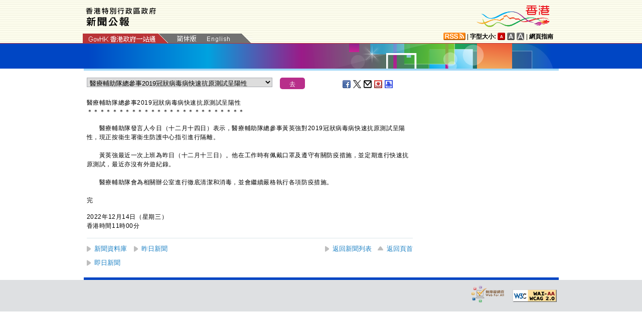

--- FILE ---
content_type: text/html
request_url: https://www.info.gov.hk/gia/general/202212/14/select_tc.htm?0.3312519715642698
body_size: 3677
content:

								<select id="selectManual" class="left" style="width:75%;max-width:370px;height:19px;white-space: nowrap;">
									
									<option value="P2022121400593">亞洲文化合作論壇2022推廣亞洲地區文化合作（附圖）</option>
									
									<option value="P2022121400530">國際環保博覽推廣綠色創科 力爭碳中和（附圖）</option>
									
									<option value="P2022121400584">勞工處高度關注今日發生的致命工作意外</option>
									
									<option value="P2022121400507"><span>​</span><span>金融學院院士頒授儀式暨金融領袖計劃畢業典禮（附圖）</span></option>
									
									<option value="P2022121400561"><span>立法會：教育局副局長就「全面認識國家發展，說好中國和中國香港故事」議員議案總結發言（只有中文）</span></option>
									
									<option value="P2022121400501">京港兩地交流衞生健康領域合作（附圖）</option>
									
									<option value="P2022121400529">立法會：政制及內地事務局局長就「全面認識國家發展，說好中國和中國香港故事」議員議案總結發言（只有中文）</option>
									
									<option value="P2022121400505">衞生防護中心調查兩宗服用野生植物後懷疑鈎吻鹼中毒個案</option>
									
									<option value="P2022121400491"><span>​「融入國家發展大局督導組」和「北部都會區督導委員會」舉行首次會議（附圖）</span></option>
									
									<option value="P2022121400403">立法會：政制及內地事務局局長就「全面認識國家發展，說好中國和中國香港故事」議員議案開場發言（只有中文）</option>
									
									<option value="P2022121400441"><span>​</span><span>政府就強制檢測公告刊憲</span></option>
									
									<option value="P2022121400461">香港海關偵破三宗毒品案件並檢獲約四百九十萬元懷疑氯胺酮（附圖）</option>
									
									<option value="P2022121400490">政務司副司長聯同保安局局長和民政及青年事務局局長出席立法會前廳交流會後會見傳媒談話全文（只有中文）（附圖／短片）</option>
									
									<option value="P2022121400288">立法會七題：遏止涉及黑社會的罪案</option>
									
									<option value="P2022121400459">財政司副司長司機確診2019冠狀病毒病</option>
									
									<option value="P2022121400389"><span>內地供港物資供應最新情況</span></option>
									
									<option value="P2022121400449">香港海關拘捕一名美容公司女董事涉嫌以不良營商手法銷售美容服務</option>
									
									<option value="P2022121400456"><span>行政長官出席善學晨曦曾學權兒童發展中心命名暨開幕典禮致辭（只有中文）（附圖／短片）</span></option>
									
									<option value="P2022121400285">政府歡迎立法會通過有關外地收入豁免徵稅機制的條例草案</option>
									
									<option value="P2022121400400"><span>行政長官在貫徹落實《南沙方案》系列政策推介會致辭（只有中文）（附短片）</span></option>
									
									<option value="P2022121400379"><span>立法會</span><span>六</span><span>題：公共租住房屋單位的編配機制</span></option>
									
									<option value="P2022121400439">警方呼籲市民提供葵涌失蹤男子消息（附圖）</option>
									
									<option value="P2022121400284"><span>​</span><span>立法會：財經事務及庫務局局長動議三讀《2022年稅務（修訂）（指明外地收入徵稅）條例草案》發言全文（只有中文）</span></option>
									
									<option value="P2022121400283"><span>​</span><span>立法會：財經事務及庫務局局長在全體委員會審議階段就《2022年稅務（修訂）（指明外地收入徵稅）條例草案》動議修正案發言全文（只有中文）</span></option>
									
									<option value="P2022121400424">雅麗氏何妙齡那打素醫院產碳青霉烯酶腸道桿菌個案<span>組群最新公布</span></option>
									
									<option value="P2022121400280"><span>​</span><span>立法會：財經事務及庫務局局長就恢復二讀辯論《2022年稅務（修訂）（指明外地收入徵稅）條例草案》發言全文（只有中文）</span></option>
									
									<option value="P2022121400312"><span>立法會五題：海水沖廁網絡</span></option>
									
									<option value="P2022121400474"><span>公立醫院2019冠狀病毒病個案最新情況</span></option>
									
									<option value="P2022121400427">警方呼籲市民提供葵涌失蹤女童消息（附圖）</option>
									
									<option value="P2022121400343">民政事務總署向西貢、深水埗及北區住戶及清潔和物管員工免費派發2019冠狀病毒病快速測試套裝</option>
									
									<option value="P2022121400407">衞生防護中心調查3 256宗核酸檢測和10 718宗快速抗原測試陽性本地感染新型冠狀病毒病個案及896宗輸入個案</option>
									
									<option value="P2022121400292"><span>民政事務總署已開放臨時避寒中心</span></option>
									
									<option value="P2022121400378">「2022港澳視覺藝術雙年展」內地舉行（附圖）</option>
									
									<option value="P2022121400398">入境事務處青山灣入境事務中心及馬頭角羈留中心最新探訪安排</option>
									
									<option value="P2022121400324"><span>外匯基金分析帳目</span></option>
									
									<option value="P2022121300451">政府跟進污水監測呈陽性的結果　呼籲市民進行病毒檢測</option>
									
									<option value="P2022121400409">賽馬日跑馬地特別交通措施</option>
									
									<option value="P2022121400155">港匯指數</option>
									
									<option value="P2022121400372">立法會：發展局局長動議二讀《2022年發展（城市規劃、土地及工程）（雜項修訂）條例草案》發言全文（只有中文）</option>
									
									<option value="P2022121400321">立法會二題：以普通話教授中國語文科</option>
									
									<option value="P2022121400368"><span>​</span><span>預先包裝冷藏蝦肉樣本驗出硝基呋喃類代謝物</span></option>
									
									<option value="P2022121400348">委任司法人員</option>
									
									<option value="P2022121400339">職業介紹所牌照被撤銷</option>
									
									<option value="P2022121400325"><span>​</span><span>立法會十四題：公立醫院的全關節置換術預約手術</span></option>
									
									<option value="P2022121400333"><span>​</span><span>房東濫收劏房租戶水費罪成</span></option>
									
									<option value="P2022121400257"><span>立法會九題：改良藥物註冊制度</span></option>
									
									<option value="P2022121400304">立法會十八題：對違規分間單位的執法情況</option>
									
									<option value="P2022121400302"><span>立法會四題：樓宇滲水問題</span></option>
									
									<option value="P2022121400337">立法會：署理運輸及物流局局長動議二讀《2022年道路交通（修訂）（自動駕駛車輛）條例草案》發言全文（只有中文）</option>
									
									<option value="P2022121400297"><span>​</span><span>立法會三題：金融機構及人才外流</span></option>
									
									<option value="P2022121400210"><span>財經事務及庫務局局長在第二十五屆「北京．香港經濟合作研討洽談會」金融合作專題活動致辭全文（只有中文）</span></option>
									
									<option value="P2022121400276">立法會二十二題：公共交通工具的長者友善設施</option>
									
									<option value="P2022121400291">立法會一題：<span>擬建的東九龍線</span></option>
									
									<option value="P2022121400335">勞工處調查油塘致命工作意外</option>
									
									<option value="P2022121400263">立法會二十題：對的士業界的支援</option>
									
									<option value="P2022121400319"><span>​</span><span>立法會：財經事務及庫務局局長動議二讀《2022年稅務（修訂）（家族投資控權工具的稅務寬減）條例草案》發言全文（只有中文）</span></option>
									
									<option value="P2022121400160">立法會十二題：電費調整</option>
									
									<option value="P2022121400240"><span>立法會十三題：吸引外資公司來港</span></option>
									
									<option value="P2022121400235">康文署「明心見樂」系列透過中樂妙韻傳遞正能量</option>
									
									<option value="P2022121400226">立法會十一題：使用資訊科技促進學習與教學</option>
									
									<option value="P2022121400211">立法會十五題：支援公共運輸業界</option>
									
									<option value="P2022121400250">​立法會八題：白表居屋第二市場計劃</option>
									
									<option value="P2022121400262">立法會：政務司司長提交回應《申訴專員年報2022》政府覆文致辭全文</option>
									
									<option value="P2022121400252"><span>​</span><span>政府在九龍灣一幢大廈進行強制檢測公告執法行動</span></option>
									
									<option value="P2022121400198"><span>​</span><span>立法會十題：公務員及合資格人士的醫療福利</span></option>
									
									<option value="P2022121200226"><span>本地聖誕郵件截郵日期提示</span></option>
									
									<option value="P2022121400243"><span>行政長官出席第25屆北京‧香港經濟合作研討洽談會開幕式致辭（只有中文）（附圖／短片）</span></option>
									
									<option value="P2022121400212"><span>​</span><span>立法會十六題：推動創科及再工業化發展</span></option>
									
									<option value="P2022121400232">香港海關檢獲約二百二十萬元懷疑毒品（附圖）</option>
									
									<option value="P2022121400214">康文署重開三個體育館</option>
									
									<option value="P2022121400157">立法會十七題：中高齡就業計劃</option>
									
									<option value="P2022121400233">政務司司長辦公室一名職員快速抗原測試呈陽性</option>
									
									<option value="P2022121400203">立法會二十一題：學前康復服務</option>
									
									<option value="P2022121400169">立法會十九題：為照顧者而設的熱線服務</option>
									
									<option value="P2022121400219">民政及青年事務局局長出席社區投資共享基金20周年論壇開幕儀式致辭全文（只有中文）（附圖）</option>
									
									<option value="P2022121400227"><span>政府將推出院舍輸入護理員特別計劃解決人手嚴重短缺問題</span></option>
									
									<option value="P2022121400204">醫療輔助隊總參事2019冠狀病毒病快速抗原測試呈陽性</option>
									
									<option value="P2022121300560">委任賑災基金諮詢委員會委員</option>
									
									<option value="P2022121300244"><span>投資推廣署榮獲兩項商會嘉許</span></option>
									
									<option value="P2022121400206"><span>銀線灣泳灘及清水灣第二灣泳灘懸掛紅旗</span></option>
									
									<option value="P2022121300547"><span>​</span><span>中國人民銀行將透過香港金融管理局的債務工具中央結算系統發行人民幣央行票據</span></option>
									
									<option value="P2022121400122">還押在囚人士在公立醫院因病不治</option>
									
									<option value="P2022121400010">懲教院所最新探訪安排</option>
									
									<option value="P2022121400094">天氣寒冷市民應注意健康</option>
									
									<option value="P2022121400092">僱主及僱員在寒冷天氣應採取預防措施</option>
									
								</select>
								